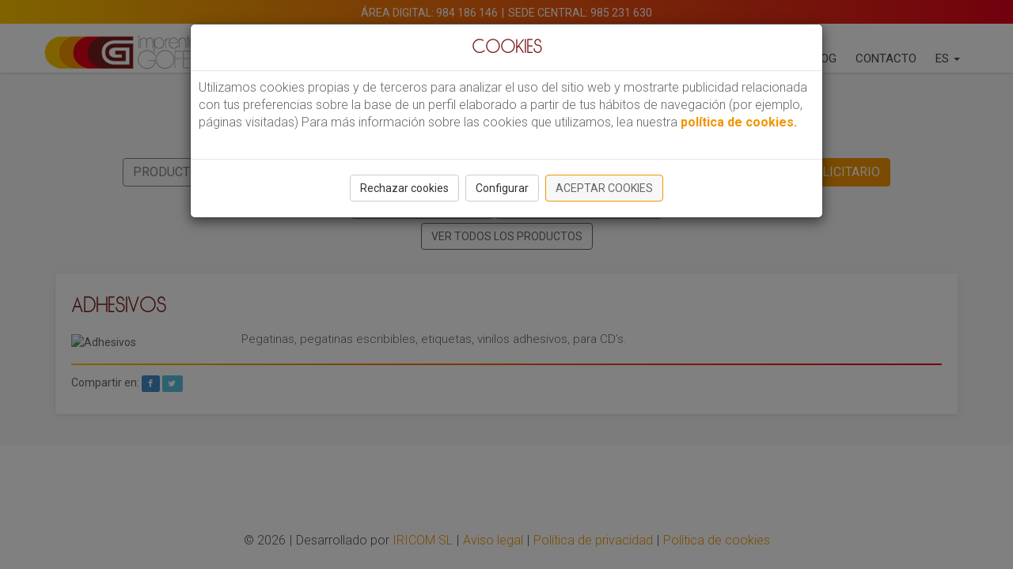

--- FILE ---
content_type: text/html; charset=utf-8
request_url: http://www.imprentagofer.com/contenidos/productos/detalleProducto.aspx?idProducto=YUSrJSVcCuMe7jj61HjGCg%3D%3D
body_size: 7404
content:

<!DOCTYPE html>

<html id="htmlMasterPage" lang="es" class="csstransforms csstransforms3d csstransitions">

<head><meta http-equiv="Content-Type" content="text/html; charset=utf-8" /><meta http-equiv="X-UA-Compatible" content="IE=edge" /><meta name="viewport" content="width=device-width, initial-scale=1" /><meta name="author" content="IRICOM SL" /><meta name="theme-color" content="#F29400" />
	<link rel="shortcut icon" type="image/ico" href="/img/iconos/logo.ico" />
	<meta name="keywords" /><meta name="description" content="ADHESIVOS | PRODUCTOS | IMPRENTA GOFER" />

	<!-- Facebook Meta -->
	<meta id="metaOGUrl" property="og:url" content="http://www.imprentagofer.com/" /><meta property="og:type" content="website" /><meta id="metaOGTitle" property="og:title" content="Imprenta GOFER" /><meta id="metaOGDescription" property="og:description" content="Imprenta GOFER" /><meta property='og:image' content='http://www.imprentagofer.com/img/logos/porDefecto.jpg' />

	<!-- Twitter Meta -->
	<meta name="twitter:card" content="summary_large_image" /><meta id="metaTTitle" name="twitter:title" content="Imprenta GOFER" /><meta id="metaTDescription" name="twitter:description" content="Imprenta GOFER" /><meta property='twitter:image' content='http://www.imprentagofer.com/img/logos/porDefecto.jpg' />

	<!-- Script de Preferencias de Google Consent y Tag manager -->
	<script>window.dataLayer = window.dataLayer || [];function gtag() { dataLayer.push(arguments); }gtag('consent', 'default', {'ad_storage': 'denied','ad_user_data': 'denied','ad_personalization': 'denied','analytics_storage': 'denied'});(function(w,d,s,l,i){w[l]=w[l]||[];w[l].push({'gtm.start':new Date().getTime(),event:'gtm.js'});var f=d.getElementsByTagName(s)[0],j=d.createElement(s),dl=l!='dataLayer'?'&l='+l:'';j.async=true;j.src='https://www.googletagmanager.com/gtm.js?id='+i+dl;f.parentNode.insertBefore(j,f);})(window,document,'script','dataLayer','GTM-PXCKDLW9');</script>

	<script src="https://ajax.googleapis.com/ajax/libs/jquery/1.12.2/jquery.min.js"></script>
	<script>window.jQuery || document.write('<script src="/js/jquery-1.12.2.min.js"><\/script>')</script>

	<link href="https://fonts.googleapis.com/css?family=Roboto+Condensed:300,300i,400,400i,700,700i|Roboto:100,100i,300,300i,400,400i,500,500i,700,700i" rel="stylesheet" />
	<link href="/bundles/masterPageCss?v=201802151651" rel="stylesheet" type="text/css" />
	<link href="/bundles/iricomCss?v=202401231115" rel="stylesheet" type="text/css" />

	

	<script>
		window.traduccionesJS = {"defaultAbrirAvisoOk":"La información se ha actualizado satisfactoriamente","defaultAbrirAvisoKo":"Ha habido uno o más errores. Corrija los campos marcados a continuación"};
		window.cultureInfo = "es";
		window.placeIDGoogle =  "ChIJDcBja1CKNg0Rj46tfMQ34Q0";
	</script>
<title>
	ADHESIVOS | PRODUCTOS | IMPRENTA GOFER
</title></head>

<body style="margin-bottom: 73px;">
	<!-- Google Tag Manager (noscript) -->
	<noscript><iframe src='https://www.googletagmanager.com/ns.html?id=GTM-PXCKDLW9' height='0' width='0' style='display: none; visibility: hidden'></iframe></noscript>
	<!-- End Google Tag Manager (noscript) -->

	<form method="post" action="./detalleProducto.aspx?idProducto=YUSrJSVcCuMe7jj61HjGCg%3d%3d" id="ctl11">
<div class="aspNetHidden">
<input type="hidden" name="__EVENTTARGET" id="__EVENTTARGET" value="" />
<input type="hidden" name="__EVENTARGUMENT" id="__EVENTARGUMENT" value="" />
<input type="hidden" name="__VIEWSTATE" id="__VIEWSTATE" value="AK+oLwoIhF3L8xBG6Xqz3bUJqRGxV3D7wMhNNGrCtFx2lRBaJDlDXKw1DbUxM3uzLx4EFemdDWCeGzk82YIW6jaessjFwi+orRRp6fYZVS8=" />
</div>

<script type="text/javascript">
//<![CDATA[
var theForm = document.forms['ctl11'];
if (!theForm) {
    theForm = document.ctl11;
}
function __doPostBack(eventTarget, eventArgument) {
    if (!theForm.onsubmit || (theForm.onsubmit() != false)) {
        theForm.__EVENTTARGET.value = eventTarget;
        theForm.__EVENTARGUMENT.value = eventArgument;
        theForm.submit();
    }
}
//]]>
</script>


<script src="/WebResource.axd?d=pynGkmcFUV13He1Qd6_TZDq7axd6NM2sDQFBTvM0OuOw-fPNVxJFmr8Y_Rr8F8KrSQHZdMI6bK_2TMrHBkTZlQ2&amp;t=638901608248157332" type="text/javascript"></script>


<script src="/ScriptResource.axd?d=CpSh3R_MzEmlLXGxrD6QSVRgl8pmh2ch6GZJHIogjb7lBWpcqGnpGvtBXcAZ50DfgDr7lJ4LFv76kqGgydTLvY-pcN6_aDOIOzQ1qOdLR6vLT9Q-J2OqCzcnlaYFNu5EMMLogKpsIOr1g6ZYTMsn18izU8WdXjn0Bjx6mmRgCPA1&amp;t=5c0e0825" type="text/javascript"></script>
<script type="text/javascript">
//<![CDATA[
if (typeof(Sys) === 'undefined') throw new Error('Error al cargar el marco de trabajo de cliente ASP.NET Ajax.');
//]]>
</script>

<script src="/ScriptResource.axd?d=g9U0MkQ0DDYU_2tN0zXK8rejW-vaVouX5LV58bGCxrLVYNmgFNAiFxdzYMlp2s3FNm_0vJInR51seSxLrU4N1AB0LZQ7QdrIeha6CwLBRVIZzeOZ04dYn1bgMqLoqI_ZQUCvR7ziWjBy1YxMllsn7bl8vYYV00CLd2egZp7k4p3kNrrKtCrcf4cKnB7F6siC0&amp;t=5c0e0825" type="text/javascript"></script>
<div class="aspNetHidden">

	<input type="hidden" name="__VIEWSTATEGENERATOR" id="__VIEWSTATEGENERATOR" value="A0E2C1D3" />
	<input type="hidden" name="__EVENTVALIDATION" id="__EVENTVALIDATION" value="3m3m5txoy4aCE6qVrGNRTsm/qtI4ccnNdkgxui7ji36v55QT7dRg8F3NoQ3iAPOchgEYSF1RHEY4tV+iMkQpMV6xIUCK9pZZhqZrMuQ3OpfsvxPrhqyc4CtjogDVmFrt6YuwHAZozKBI1nM69tsg+Ww+xlAbf1DzVyx4naGl6Ap+iOHNTOde7Zo9xTmEmeBn5sZyG35SOQRt8QHXh0z5/aFp74MREWth2lHFhk7tX92gHCxUEvC+raWigge2WbnNnxrn9EvdaZcQ3bIj1nCb5g==" />
</div>
		<script type="text/javascript">
//<![CDATA[
Sys.WebForms.PageRequestManager._initialize('ctl00$ScriptManager', 'ctl11', ['tctl00$upContenido','upContenido','tctl00$MainContent$upRedesSociales','MainContent_upRedesSociales','tctl00$ctrlCookies$upModalCookies','ctrlCookies_upModalCookies','tctl00$ctrlCookies$upFooterCookies','ctrlCookies_upFooterCookies'], ['ctl00$ScriptManager','ScriptManager'], [], 90, 'ctl00');
//]]>
</script>
<input type="hidden" name="ctl00$ScriptManager" id="ScriptManager" />
<script type="text/javascript">
//<![CDATA[
Sys.Application.setServerId("ScriptManager", "ctl00$ScriptManager");
Sys.Application._enableHistoryInScriptManager();
//]]>
</script>


		<div id="upContenido">
	
				<input type="hidden" name="ctl00$navegacionAtrasProhibida" id="navegacionAtrasProhibida" value="No" />
				

<!--cabecera-->
<div id="cabecera">
	<header id="navigation">
		<!--/menu-->
		<div class="navbar navbar-inverse navbar-fixed-top" role="banner">
			<div class="telefonos">
				<div class="contenedorTelefonos">Área digital: <a href="tel:+34984186146">984 186 146</a><span class="separador">|</span>Sede central: <a href="tel:+34985231630">985 231 630</a> </div>
			</div>
			<div class="container">
				<div class="navbar-header">
					<button type="button" class="navbar-toggle collapsed" data-toggle="collapse" data-target="#navMenu">
						<span class="sr-only">Toggle navigation</span> <span class="icon-bar"></span><span class="icon-bar"></span><span class="icon-bar"></span>
					</button>
					<a id="cabeceraprinc_hlkinicio" class="navbar-brand" href="../../inicio.aspx">
						<h1>
							<img id="cabeceraprinc_imgImprentaGofer" src="../../img/logos/logo.png" alt="Imprenta Gofer" /><span class="ocultar">Imprenta Gofer</span>
						</h1>
					</a>
				</div>
				<div id="navMenu" class="navbar-collapse collapse">
					<ul class="nav navbar-nav navbar-right">
						<li id="cabeceraprinc_liInicio" class="scroll">
							<a id="cabeceraprinc_hlkMenuInicio" href="../../inicio.aspx">Inicio</a></li>

						<li id="cabeceraprinc_liNosotros" class="dropdown">
							<a id="cabeceraprinc_hlkMenuNosotros" class="dropdown-toggle" href="#" data-toggle="dropdown" data-hover="dropdown">Nosotros<span class="caret"></span></a>
							<div class="dropdown-menu anchoG">
								<ul>
									<li>
										<a href="../nosotros/nosotros.aspx">Así somos</a>
									</li>
									<li>
										<a href="../nosotros/nosotros.aspx#calidad">Así funcionamos</a>
									</li>
									<li>
										<a href="../nosotros/nosotros.aspx#medioambiente">Medio ambiente</a>
									</li>
								</ul>
							</div>
						</li>

						<li class="scroll">
							<a href="../../inicio.aspx#servicios">Servicios</a>
						</li>
						<li class="scroll">
							<a id="cabeceraprinc_hlkMenuProductos" class=" active" href="../../inicio.aspx#productos">Productos</a>
						</li>
						<li class="scroll">
							<a id="cabeceraprinc_hlkMenuBlog" href="../../inicio.aspx#blog">Blog</a>
						</li>
						<li class="scroll">
							<a href="../../inicio.aspx#contacto">Contacto</a>
						</li>
						<li class="dropdown">
							<a href="#" class="dropdown-toggle" data-toggle="dropdown" data-hover="dropdown"><span id="cabeceraprinc_lbIdiomaActual">ES</span> <span class="caret"></span></a>
							<div class="dropdown-menu anchoP">
								<ul>
									
									<li id="cabeceraprinc_liIngles">
										<a id="cabeceraprinc_lnkIngles" href="javascript:__doPostBack(&#39;ctl00$cabeceraprinc$lnkIngles&#39;,&#39;&#39;)">EN</a>
									</li>
									<li id="cabeceraprinc_liAsturiano">
										<a id="cabeceraprinc_lnkAsturiano" href="javascript:__doPostBack(&#39;ctl00$cabeceraprinc$lnkAsturiano&#39;,&#39;&#39;)">AST</a>
									</li>
								</ul>
							</div>
						</li>
					</ul>
				</div>
			</div>
		</div>
		<!--/menu-->
	</header>
</div>
<!--/cabecera-->





				
	<section id="about-us">
		<div class="container paddTop120">

			<div class="text-center">
				<h2 class="title-one">Productos</h2>
			</div>
			<!--Categeorías productos-->
			<section id="portfolio">
				<ul class="portfolio-filter text-center">
					<li>
						<a id="MainContent_hlkVerDestacados" class="btn btn-default">PRODUCTOS DESTACADOS</a></li>
					
							<li>
								<a id="MainContent_rpCategoriasProductos_hlkCategoriaProducto_0" class="btn btn-default" href="listadoProductos.aspx?idCategoria=qq96I%2bCWwZv4cS6Cm9IErQ%3d%3d">LIBROS Y REVISTAS</a></li>
						
							<li>
								<a id="MainContent_rpCategoriasProductos_hlkCategoriaProducto_1" class="btn btn-default" href="listadoProductos.aspx?idCategoria=QR5waffu%2bAbpid9UYucvQQ%3d%3d">ENCUADERNADOS</a></li>
						
							<li>
								<a id="MainContent_rpCategoriasProductos_hlkCategoriaProducto_2" class="btn btn-default" href="listadoProductos.aspx?idCategoria=xx0FI7%2fcbVfwa0MvdU%2fWSA%3d%3d">ARTÍCULOS DE OFICINA</a></li>
						
							<li>
								<a id="MainContent_rpCategoriasProductos_hlkCategoriaProducto_3" class="btn btn-default active" href="listadoProductos.aspx?idCategoria=i2%2f7o8SaukHJdF9r3vmW1Q%3d%3d">MATERIAL PUBLICITARIO</a></li>
						
							<li>
								<a id="MainContent_rpCategoriasProductos_hlkCategoriaProducto_4" class="btn btn-default" href="listadoProductos.aspx?idCategoria=Z%2bVQ8ESHtTwt0VrrgTn1eQ%3d%3d">ÁMBITO ACADÉMICO</a></li>
						
							<li>
								<a id="MainContent_rpCategoriasProductos_hlkCategoriaProducto_5" class="btn btn-default" href="listadoProductos.aspx?idCategoria=9sSv1wXf674ucCfIwAtlxw%3d%3d">EVENTOS Y DECORACIÓN</a></li>
						
				</ul>
				<!--/Categeorías productos-->
				<div class="centrarBtn">
					<a id="MainContent_hlkVerTodosProductos" class="btn btn-primary btnGris mBt20" href="listadoProductos.aspx">Ver todos los productos</a>
				</div>
			</section>
			<!-- CajaElementos -->
			<div class="cajaElementos">
				<h3>Adhesivos</h3>
				<img id="MainContent_imgProductos" class="portadaDetalle" src="http://www.imprentagofer.com/modulgex/workspace/publico/modulos/catalogo/img/productos/28/Thumb_150218_054728_9719702886.jpg" alt="Adhesivos" />
				<div class="text-justify">
					<p class="mTop10">
						Pegatinas, pegatinas escribibles, etiquetas, vinilos adhesivos, para CD’s.
					</p>
				</div>
				<div class="clearfix"></div>
				<div class="separadorApartado"></div>
				<div class="redesSociales">

					<div id="MainContent_upRedesSociales">
		
							Compartir en:
					<a id="MainContent_lnkItemFacebook" data-toggle="tooltip" href="javascript:__doPostBack(&#39;ctl00$MainContent$lnkItemFacebook&#39;,&#39;&#39;)"><span class="label label-primary"><em rel="tooltip" title="Facebook" class="fa fa-facebook" aria-hidden="true"></em></span></a>&nbsp;<a id="MainContent_lnkItemTwitter" data-toggle="tooltip" href="javascript:__doPostBack(&#39;ctl00$MainContent$lnkItemTwitter&#39;,&#39;&#39;)"><span class="label  label-info"><em rel="tooltip" title="Twitter" class="fa fa-twitter" aria-hidden="true"></em></span></a>
						
	</div>

				</div>
			<div class="clearfix"></div>
			<!-- Galería -->
			
		</div>
		<!-- /cajaElementos -->
		</div>
	</section>


	<!-- Controles para el lightbox de la galería de fotos -->
	<div id="gallery" class="pswp" tabindex="-1" role="dialog" aria-hidden="true">
		<div class="pswp__bg"></div>
		<div class="pswp__scroll-wrap">
			<div class="pswp__container">
				<div class="pswp__item"></div>
				<div class="pswp__item"></div>
				<div class="pswp__item"></div>
			</div>
			<div class="pswp__ui pswp__ui--hidden">
				<div class="pswp__top-bar">
					<div class="pswp__counter"></div>
					<a class="pswp__button pswp__button--close" title="Cerrar (Esc)"></a>
					<a class="pswp__button pswp__button--share" title="Compartir"></a>
					<a class="pswp__button pswp__button--fs" title="Pantalla completa"></a>
					<a class="pswp__button pswp__button--zoom" title="Zoom"></a>
					<div class="pswp__preloader">
						<div class="pswp__preloader__icn">
							<div class="pswp__preloader__cut">
								<div class="pswp__preloader__donut"></div>
							</div>
						</div>
					</div>
				</div>
				<div class="pswp__share-modal pswp__share-modal--hidden pswp__single-tap">
					<div class="pswp__share-tooltip"></div>
				</div>
				<a class="pswp__button pswp__button--arrow--left" title="Anterior"></a>
				<a class="pswp__button pswp__button--arrow--right" title="Siguiente"></a>
				<div class="pswp__caption">
					<div class="pswp__caption__center">
					</div>
				</div>
			</div>
		</div>
	</div>
	<!--/ Controles para el lightbox de la galería de fotos -->


				<div id="ctrlCookies_placeHolderCookiesJS">
		
	<script>
		// Guardamos en un objeto las propiedades que necesitaremos en js para mostrar el modal de las cookies
		var webCookies = {
			'mostrarModalCookies': 'True',
			'idModalCookies': 'ctrlCookies_modalCookies'
		}
	</script>

	</div>

<!-- Modal aceptar cookies -->
<div id="ctrlCookies_modalCookies" class="modal fade cookies" role="dialog" aria-hidden="true" data-backdrop="static">
	<div class="modal-dialog modal-lg">
		<div class="modal-content">
			<div class="modal-header">
				<h3 class="modal-title">Cookies</h3>
			</div>

			<div id="ctrlCookies_upModalCookies" class="modal-body">
		
					<!-- Mensaje de aviso -->
					<div id="ctrlCookies_panelAvisoCookies" class="text-left">
			
						<p class="mostrar">
							Utilizamos cookies propias y de terceros para analizar el uso del sitio web y mostrarte publicidad relacionada con tus preferencias sobre la base de un perfil elaborado a partir de tus hábitos de navegación (por ejemplo, páginas visitadas) Para más información sobre las cookies que utilizamos, lea nuestra 
							<a id="ctrlCookies_hlPoliticaCookiesAviso" href="../pie/politicaCookies.aspx" target="_blank">
								<strong>política de cookies.</strong>
							</a>
						</p>
					
		</div>
					<!-- Panel con las opciones de las diferentes cookies -->
					
				
	</div>

			<div id="ctrlCookies_upFooterCookies" class="modal-footer justify-content-end">
		
					
					<a id="ctrlCookies_lnkRechazarCookies" class="btn btn-default" href="javascript:__doPostBack(&#39;ctl00$ctrlCookies$lnkRechazarCookies&#39;,&#39;&#39;)"> Rechazar cookies </a>
					<a id="ctrlCookies_lnkConfigurar" class="btn btn-default mostrar" href="javascript:__doPostBack(&#39;ctl00$ctrlCookies$lnkConfigurar&#39;,&#39;&#39;)"> Configurar </a>
					<a id="ctrlCookies_lnkAceptarTodo" class="btn btn-primary" href="javascript:__doPostBack(&#39;ctl00$ctrlCookies$lnkAceptarTodo&#39;,&#39;&#39;)"> Aceptar cookies </a>
				
	</div>

		</div>
	</div>
</div>
<!--/ Modal aceptar cookies -->

				
<!-- INICIO Loader -->
       <div class="preloader">
		<div class="preloder-wrap">
			<div class="preloder-inner"> 
				<div class="ball"></div> 
				<div class="ball"></div> 
				<div class="ball"></div> 
				<div class="ball"></div> 
				<div class="ball"></div> 
				<div class="ball"></div> 
				<div class="ball"></div>
			</div>
		</div>
	</div><!--/.preloader-->
<!-- FIN Loader -->

				<div class="backgroundPopup">
				</div>
			
</div>

	</form>

	

<div id="pie">
	<footer id="footer">
		<div class="container">
			<div class="text-center">
				<p>
					&copy; 2026<span class="separador">|</span>Desarrollado por <a href="http://www.iricom.es/" target="_blank">IRICOM SL</a><span class="separador">|</span><a id="piepagina_hlAvisoLegal" href="../pie/avisoLegal.aspx" target="_blank">Aviso legal</a><span class="separador">|</span><a id="piepagina_hlkPoliticaPrivacidad" href="../pie/politicaPrivacidad.aspx" target="_blank">Política de privacidad</a><span class="separador">|</span><a id="piepagina_hlkPoliticaCookies" href="../pie/politicaCookies.aspx" target="_blank">Política de cookies</a>
				</p>
			</div>
		</div>
	</footer>
</div>
<!--/pie-->


	<div id="BodyJSContent">
	
		<script src="/bundles/masterPageJs?v=202305011115"></script>
	
</div>

	

	<script type="text/javascript">
		$(document).ready(function () {
			// Muestra el modal para configurar las cookies
			if (typeof (webCookies) != 'undefined' && webCookies.mostrarModalCookies == 'True' && window.location.href.includes('politicaCookies.aspx') == false) {
				$('#' + webCookies.idModalCookies).modal('show');
			}
		});
		// <![CDATA[
		function pageLoad() {
			IRICOM_DIS.init();
			IRICOM_DES.init();
			aviso.init();
		}
		//]]>
	</script>
</body>
</html>


--- FILE ---
content_type: text/css; charset=utf-8
request_url: http://www.imprentagofer.com/bundles/iricomCss?v=202401231115
body_size: 13769
content:
/*******************************************************************************/
/***Fuentes***/
/*******************************************************************************/
@font-face {
    font-family: "Roboto-Bold";
    src: url("../fonts/Roboto-Bold.eot");
    src: url("../fonts/Roboto-Bold.eot?#iefix") format("embedded-opentype"),
        url("../fonts/Roboto-Bold.woff2") format("woff2"), url("../fonts/Roboto-Bold.woff") format("woff"),
        url("../fonts/Roboto-Bold.ttf") format("truetype"), url("../fonts/Roboto-Bold.svg#Roboto-Bold") format("svg");
    font-weight: normal;
    font-style: normal;
}

@font-face {
    font-family: "Roboto-Regular";
    src: url("../fonts/Roboto-Regular.eot");
    src: url("../fonts/Roboto-Regular.eot?#iefix") format("embedded-opentype"),
        url("../fonts/Roboto-Regular.woff2") format("woff2"), url("../fonts/Roboto-Regular.woff") format("woff"),
        url("../fonts/Roboto-Regular.ttf") format("truetype"),
        url("../fonts/Roboto-Regular.svg#Roboto-Regular") format("svg");
    font-weight: normal;
    font-style: normal;
}

@font-face {
    font-family: "Roboto-Thin";
    src: url("../fonts/Roboto-Thin.eot");
    src: url("../fonts/Roboto-Thin.eot?#iefix") format("embedded-opentype"),
        url("../fonts/Roboto-Thin.woff2") format("woff2"), url("../fonts/Roboto-Thin.woff") format("woff"),
        url("../fonts/Roboto-Thin.ttf") format("truetype"), url("../fonts/Roboto-Thin.svg#Roboto-Thin") format("svg");
    font-weight: normal;
    font-style: normal;
}

@font-face {
    font-family: "SkarpaLt";
    src: url("../fonts/SkarpaLt.eot");
    src: url("../fonts/SkarpaLt.eot?#iefix") format("embedded-opentype"), url("../fonts/SkarpaLt.woff2") format("woff2"),
        url("../fonts/SkarpaLt.woff") format("woff"), url("../fonts/SkarpaLt.ttf") format("truetype"),
        url("../fonts/SkarpaLt.svg#SkarpaLt") format("svg");
    font-weight: normal;
    font-style: normal;
}

/*******************************************************************************/
/*** Márgenes Alineaciones ***/
/*******************************************************************************/
.paddBtnNosotros {
    margin-top: 20px;
}

@media (min-width: 1200px) {
    .paddBtnNosotros {
        margin-top: 0;
    }
}
/*******************************************************************************/
/*** Inicio ***/
/*******************************************************************************/
html {
    scroll-behavior: smooth;
    min-height: 100%;
    position: relative;
}

body {
    box-sizing: border-box;
    color: #666;
}

#pie {
    position: absolute;
    left: 0;
    bottom: 0;
    width: 100%;
}

h5 {
    color: #791b1c;
}

.ocultar {
    display: none;
}

.bgGris {
    background-color: #fcfcfc;
}

.bgBlanco {
    background-color: #fff;
}

#about-us p {
    text-align: justify;
}

#about-us .nosotros p {
    text-align: center;
}

#about-us a {
    color: #f29400;
}

#about-us a:hover,
#about-us a:active {
    color: #791b1c;
    text-decoration: none;
}

#about-us .overlay .buttons a {
    color: #fff;
}

.d-flex {
    display: flex;
    flex-wrap: wrap;
}

.d-flex [class*='col'] {
    margin-bottom: 40px;
}

.d-block {
    display: block;
}

.d-none {
    display: none;
}

.ancla {
    scroll-margin-top: 160px;
}

.cookies .modal-body {
    text-align: left;
}

.modal a:hover {
    color: #333;
}

.align-items-center {
    display: flex;
    align-items: center;
}

.text-right {
    text-align: right;
}

.overflow-scroll {
    overflow: auto;
}

.bgBanner1 {
    background-image: url(../temp/baner/slide1.jpg);
}

.bgBanner2 {
    background-image: url(../temp/baner/slide2.jpg);
}

.bgBanner3 {
    background-image: url(../temp/baner/slide3.jpg);
}

.bgBanner4 {
    background-image: url(../temp/baner/slide4.jpg);
}

@media (min-width: 480px) {
    #clients {
        padding: 10px 0 50px 0;
    }

    #clients-carousel .carousel-indicators {
        top: 97%;
    }
}

@media (min-width: 768px) {
    #clients {
        padding: 10px 0 60px 0;
    }
}

#about-us h2,
#services h2,
#works h2,
#clients h2,
#contact h2,
#resenia h2 {
    margin-bottom: 0;
}

#contact {
    padding-bottom: 30px;
}

#contact .dropdown-menu > ul > li {
    background-color: #fff;
    border: none;
}

#about-us .textoIntroduccionApartado,
#services .textoIntroduccionApartado,
.works .textoIntroduccionApartado,
#clients .textoIntroduccionApartado,
#contact .textoIntroduccionApartado,
#resenia .textoIntroduccionApartado {
    font-size: 18px;
    font-style: oblique;
    text-align: center;
}

#about-us .nosotros {
    margin-bottom: 30px;
    text-align: justify;
}

@media (min-width: 480px) {
    #about-us .nosotros {
        margin-bottom: 30px;
    }
}

@media (min-width: 992px) {
    #about-us .nosotros {
        margin-bottom: 0;
        min-height: 350px;
    }

    .btnPosicionFinal {
        position: absolute;
        bottom: 0;
    }

    #about-us .nosotros {
        margin-bottom: 0;
    }
}

@media (min-width: 1200px) {
    #about-us .nosotros {
        min-height: 350px;
    }
}

.centrarBtn2 {
    margin-left: auto;
    margin-right: auto;
    left: 0;
    right: 0;
    width: 100px;
}

#about-us .fa {
    margin-right: 5px;
}

#navigation .navbar-nav.navbar-right li {
    padding: 0;
}

#main-carousel .carousel-inner h2,
.title-one,
#navigation .navbar-nav.navbar-right li a {
    font-family: "Roboto";
}

#main-carousel .carousel-inner h2 {
    color: #fff;
    font-family: "SkarpaLt";
    text-shadow: 5px 5px 5px #333;
}

#main-carousel .carousel-inner p {
    color: #fff;
    font-size: 25px;
    font-family: "Roboto-Regular";
    font-weight: bold;
    line-height: 25px;
    font-style: oblique;
    text-shadow: 5px 5px 5px #333;
}

#navigation .navbar {
    padding-bottom: 0;
}

@media (min-width: 768px) {
    #main-carousel .carousel-inner p {
        font-size: 32px;
        line-height: 35px;
    }
}

.title-one {
    font-family: "SkarpaLt";
}

#buscador {
    background-color: #791b1c;
}

#buscador .title-one {
    color: #fff;
}

.paddTop20 {
    padding-top: 20px;
}

.paddTop120 {
    padding-top: 120px;
}

.mTop-50 {
    margin-top: -50px;
}

.mTop10 {
    margin-top: 10px;
}

.mTop20 {
    margin-top: 20px;
}

.mTop30 {
    margin-top: 30px;
}

.mTop40 {
    margin-top: 40px;
}

.mTop50 {
    margin-top: 50px;
}

.mBt20 {
    margin-bottom: 20px;
}

.mBt40 {
    margin-bottom: 40px;
}

h2 {
    font-size: 24px;
}

.telefonos {
    width: 100%;
    height: 30px;
    color: #fff;
    background: red; /* For browsers that do not support gradients */
    background: -webkit-linear-gradient(-90deg, #e2001a, #fdc400); /* For Safari 5.1 to 6.0 */
    background: -o-linear-gradient(-90deg, #e2001a, #fdc400); /* For Opera 11.1 to 12.0 */
    background: -moz-linear-gradient(-90deg, #e2001a, #fdc400); /* For Firefox 3.6 to 15 */
    background: linear-gradient(-90deg, #e2001a, #fdc400); /* Standard syntax */
}

.contenedorTelefonos {
    width: 100%;
    margin-left: auto;
    margin-right: auto;
    text-align: center;
    padding-top: 8px;
    font-size: 10px;
    font-family: "Roboto";
    text-transform: uppercase;
    color: #fff;
}

.contenedorTelefonos a,
.contenedorTelefonos a:hover,
.contenedorTelefonos a:active,
.contenedorTelefonos a:focus {
    color: #fff;
    text-decoration: none;
}

@media (min-width: 350px) {
    .contenedorTelefonos {
        font-size: 12px;
        padding-top: 6px;
    }
}

@media (min-width: 450px) {
    .contenedorTelefonos {
        font-size: 14px;
    }
}

@media (min-width: 780px) {
    .contenedorTelefonos {
        width: 720px;
    }
}

@media (min-width: 992px) {
    .contenedorTelefonos {
        width: 920px;
    }
}

@media (min-width: 1200px) {
    .contenedorTelefonos {
        width: 1140px;
    }
}

.noMarginPadding {
    margin: 0;
    padding: 0;
}

.mLeft5 {
    margin-left: 5px;
}

.navbar-nav {
    margin: 0 -15px;
}

@media (min-width: 768px) {
    .navbar-nav > li > a {
        font-size: 10px !important;
    }

    .about-us .tab-content .pull-left.media-object {
        width: auto;
    }
}

#navigation h1 img {
    width: 200px;
    height: auto;
    padding-top: 10px;
}

#navigation .navbar-nav.navbar-right li a:focus,
#navigation .navbar-nav.navbar-right li a:active,
#navigation .navbar-nav.navbar-right li a:hover {
    color: #fff;
}

@media (min-width: 768px) {
    #navigation .navbar-nav.navbar-right li a {
        font-size: 12px !important;
        padding: 6px 6px;
    }
}

@media (min-width: 992px) {
    #navigation .navbar-nav.navbar-right li a {
        font-size: 12px !important;
        padding: 6px 10px;
    }
}

#contact a:hover,
#contact a:active,
#contact a:focus {
    color: #791b1c;
    text-decoration: none;
}

.gris {
    color: #666666 !important;
}

.grisClaro {
    color: #cacad9 !important;
}

.naranja {
    color: #f29400;
}

#our-team {
    background-color: #fff;
}

@media (min-width: 1200px) {
    #navigation .navbar-nav.navbar-right li a {
        font-size: 15px !important;
        padding: 6px 12px;
    }
}

#navigation .navbar-nav.navbar-right li a:active {
    color: #fff;
}

.navbar-inverse .navbar-nav > .open > a,
.navbar-inverse .navbar-nav > .open > a:hover,
.navbar-inverse .navbar-nav > .open > a:focus {
    background-color: #f29400;
}

.navbar-right .dropdown-menu {
    left: 0;
}

ul ul,
ol ul,
ul ol,
ol ol {
    list-style: outside none none;
}

.dropdown-menu ul {
    padding: 5px 0 0 0;
}

@media (min-width: 768px) {
    .dropdown-menu ul {
        padding: 0;
    }
}

/*Menú despliega al pasar el ratón por encima*/
@media (min-width: 768px) {
    #navigation li.dropdown:hover .dropdown-menu {
        display: block;
    }
}

.navbar-collapse {
    border-top: none;
}

.navbar-inverse .navbar-collapse,
.navbar-inverse .navbar-form {
    text-align: center;
}

@media (min-width: 768px) {
    .navbar-inverse .navbar-collapse,
    .navbar-inverse .navbar-form {
        text-align: left;
    }
}

.dropdown-menu {
    border: 0;
    padding: 0;
}

.dropdown .anchoG {
    width: 210px;
}

.dropdown .anchoP {
    min-width: 60px;
}

.dropdown-menu > ul {
    box-shadow: none;
}

.dropdown-menu > ul > li {
    border-bottom: 1px solid #666;
    background-color: #e6e4e3;
}

@media (min-width: 768px) {
    .dropdown-menu > ul > li {
        border-bottom: none;
        background-color: #fff;
    }
}

.dropdown-menu a {
    display: block;
}

.dropdown .active,
#navigation .navbar-inverse .navbar-nav .active a,
#navigation .navbar-inverse .navbar-nav .active a:focus,
#navigation .navbar-nav.navbar-right li a:hover,
#navigation .navbar-nav.navbar-right li a:focus,
#navigation .navbar-nav.navbar-right li a:active,
.skillbar-bar,
#navigation .navbar .navbar-nav > li .active {
    background-color: #f29400;
    color: #fff;
}

.slider-btn {
    background-color: transparent;
    box-shadow: none;
    border: 1px solid #fff;
    color: #fff;
}

.slider-btn:hover,
.slider-btn:active,
.slider-btn:focus {
    background-color: #f29400;
    border: 1px solid #f29400;
    -webkit-box-shadow: none;
    box-shadow: none;
    color: #fff;
}

.title-one {
    display: block;
}

.title-one::after,
.title-one::before,
.about-us .nav-tabs li a,
a,
#footer a {
    color: #f29400;
}

.title-one:after,
.title-one:before {
    content: "";
}

.paddImagenes {
    padding: 0 20px 5px 0;
}

#services p,
#clients p {
    color: #43484e;
    font-size: 15px;
}

#clients .media p {
    color: #791b1c;
    font-size: 15px;
}

#clients .item a {
    color: #791b1c;
}

#clients .item a:hover,
#clients .item a:active,
#clients .item a:focus {
    color: #f29400;
}

#clients-carousel .carousel-inner img {
    border-right: none;
    padding-right: 0;
}

#clients-carousel .item {
    background-color: #f6f6f6;
    border: 1px solid #791b1c;
}

#footer a:hover {
    color: #43484e;
}

a:hover {
    color: #fff;
}

.about-us .nav-tabs li.active a,
.about-us .nav-tabs li.active a:hover,
.about-us .nav-tabs li.active a:focus {
    border-top: 2px solid #f29400;
}

.single-blog .btn-primary {
    border: 1px solid #f29400;
}

.single-blog.single-blog:hover .btn-primary:hover {
    background-color: #f29400;
}

.single-service:hover {
    background-color: #fff;
}

.skillbar-title span {
    background-color: #791b1c;
}

#portfolio .portfolio-filter li a:hover,
#portfolio .portfolio-filter li a:focus,
#portfolio .portfolio-filter li a:active,
#portfolio .portfolio-filter li .active {
    border: 1px solid #f29400;
}

.d-flex figure {
    height: 100%;
    margin-bottom: 0;
}

figure .img-wrapper {
    height: 240px;
}

figure .img-wrapper .img-responsive {
    height: 100%;
    width: 100%;
}

@media (min-width: 480px) {
    figure .img-wrapper {
        height: 170px;
    }
}

@media (min-width: 520px) {
    figure .img-wrapper {
        height: 200px;
    }
}

@media (min-width: 610px) {
    figure .img-wrapper {
        height: 240px;
    }
}

@media (min-width: 658px) {
    figure .img-wrapper {
        height: 260px;
    }
}

@media (min-width: 706px) {
    figure .img-wrapper {
        height: 280px;
    }
}

@media (min-width: 754px) {
    figure .img-wrapper {
        height: 300px;
    }
}

@media (min-width: 992px) {
    figure .img-wrapper {
        height: 200px;
    }
}

@media (min-width: 1200px) {
    figure .img-wrapper {
        height: 300px;
    }
}

.btnPosicionFinalServicios {
    position: absolute;
    bottom: 0;
}

.view {
    width: 96%;
}

@media (min-width: 480px) {
    .portfolio-item {
        width: 45%;
    }

    .efffect h3 {
        margin-top: 0;
        font-size: 18px;
    }

    .efffect h4 {
        font-size: 12px;
    }
}

@media (min-width: 500px) {
    .efffect h3 {
        margin-top: 5px;
    }
}

@media (min-width: 550px) {
    .efffect h3 {
        margin-top: 10px;
    }
}

@media (min-width: 600px) {
    .efffect h3 {
        font-size: 20px;
    }

    .efffect h4 {
        font-size: 14px;
    }
}

@media (min-width: 700px) {
    .efffect h3 {
        margin-top: 20px;
        font-size: 22px;
    }

    .efffect h4 {
        font-size: 16px;
    }
}

.single-member {
    border: none;
}

@media (min-width: 768px) {
    .portfolio-item {
        width: 220px;
    }
}

@media (min-width: 992px) {
    .portfolio-item {
        width: 293px;
    }
}

@media (min-width: 1200px) {
    .portfolio-item {
        width: 360px;
    }
}

.single-member {
    height: auto;
    background-color: #f29400;
}

@media (min-width: 320px) {
    .single-member img {
        width: auto;
    }

    .single-service {
        height: 340px;
    }
}

@media (min-width: 356px) {
    .single-service {
        height: 330px;
    }
}

@media (min-width: 435px) {
    .single-service {
        height: 300px;
    }
}

@media (min-width: 480px) {
    .single-service {
        height: 410px;
    }
}

@media (min-width: 523px) {
    .single-service {
        height: 390px;
    }
}

@media (min-width: 545px) {
    .single-service {
        height: 370px;
    }
}

@media (min-width: 598px) {
    .single-service {
        height: 350px;
    }
}

@media (min-width: 711px) {
    .single-service {
        height: 330px;
    }
}

@media (min-width: 992px) {
    .single-service {
        height: 350px;
    }
}

@media (min-width: 1200px) {
    .single-service {
        height: 320px;
    }
}

.single-service {
    background-color: #fff;
    color: #791b1c;
}

#services .single-service h2 {
    font-size: 17px;
    font-family: "Roboto-Bold";
}

#services h3 {
    margin-bottom: 0;
    color: #791b1c;
    font-size: 17px;
    font-family: "SkarpaLt";
    font-weight: bold;
    text-transform: uppercase;
}

.single-service i {
    color: #791b1c;
    background-color: #f6f6f6;
}

h3 {
    font-size: 20px;
    margin-bottom: 18px;
    text-transform: uppercase;
    color: #791b1c;
    font-family: "SkarpaLt";
    font-weight: bold;
    letter-spacing: 1px;
    text-align: center;
}

.infoContacto a {
    color: #333;
}

.infoContacto a:hover,
.infoContacto a:active,
.infoContacto a:focus {
    color: #f29400;
    text-decoration: none;
}

.infoContacto {
    background: #fff none repeat scroll 0 0;
    margin-bottom: 20px;
    padding: 10px 10px 0 10px;
    text-align: center;
    min-height: 120px;
    display: block;
}

.infoContacto i {
    font-size: 45px;
    color: #f29400;
}

.infoContacto h5 {
    font-size: 18px;
}

@media (min-width: 992px) {
    .infoContacto {
        min-height: 110px;
        padding: 10px 0;
    }

    .infoContacto h5 {
        font-size: 11px;
    }
}

@media (min-width: 1200px) {
    .infoContacto {
        padding: 10px 10px 0 10px;
    }

    .infoContacto h5 {
        font-size: 13px;
    }
}

.centrarBtn {
    display: block;
    text-align: center;
}

.separador {
    margin: 0 5px;
}

textarea {
    resize: none;
}

.btn-primary {
    background-color: #f7f7f7;
    border: 1px solid #f29400;
    color: #686868;
    text-transform: uppercase;
}

.btn-primary:hover,
.btn-primary:focus,
.btn-primary:active {
    background-color: #f29400;
    border: 1px solid #f7f7f7;
    color: #fff;
    text-transform: uppercase;
}

.portfolio-item {
    margin: 10px;
}

.post-meta {
    color: #666666;
    font-size: 12px;
}

.post-meta .fa {
    margin-right: 5px;
}

.totalResenias {
    color: #f29400;
    text-align: center;
    font-size: 80px;
}

.estrellas {
    color: #f29400;
    text-align: center;
}

.numeroResenia {
    color: #666;
    text-align: center;
}

.numeroResenia a {
    color: #666;
    text-decoration: underline;
}

.numeroResenia a:hover,
.numeroResenia a:active {
    color: #f29400;
}

.foroResenia {
    -webkit-border-radius: 4px;
    -moz-border-radius: 4px;
    border-radius: 4px;
    margin: 20px auto;
    text-align: justify;
}

.foroResenia .subtitulo {
    color: #f29400;
    padding: 0;
    margin: 0;
}

.miniaturaResenia {
    float: left;
    height: auto;
    margin: 5px 10px 10px 0;
    width: 40px;
    border-radius: 100px;
}

.requerido {
    color: #b20000;
    margin: 0 5px 0 5px;
}

.botonera {
    display: block;
    text-align: center;
}

.modal-body img {
    width: 100% !important;
}

#clients {
    background-color: #fff;
}

#services {
    background-image: none;
    color: #fff;
    text-align: center;
    background-color: #fff;
    border: none;
}

#clients-carousel .carousel-indicators li {
    background-color: #f29400;
}

#clients-carousel .carousel-indicators .active {
    background-color: #999986 !important;
}
/*---------patchBootstrap xxs-----*/
/* [+] col-xxs- */

.col-xxs-1,
.col-xxs-2,
.col-xxs-3,
.col-xxs-4,
.col-xxs-5,
.col-xxs-6,
.col-xxs-7,
.col-xxs-8,
.col-xxs-9,
.col-xxs-10,
.col-xxs-11,
.col-xxs-12 {
    min-height: 1px;
    padding-left: 15px;
    padding-right: 15px;
    position: relative;
}

@media (max-width: 479px) {
    .col-xxs-1,
    .col-xxs-2,
    .col-xxs-3,
    .col-xxs-4,
    .col-xxs-5,
    .col-xxs-6,
    .col-xxs-7,
    .col-xxs-8,
    .col-xxs-9,
    .col-xxs-10,
    .col-xxs-11,
    .col-xxs-12 {
        float: left;
    }

    .col-xxs-12 {
        width: 100%;
    }

    .col-xxs-11 {
        width: 91.66666667%;
    }

    .col-xxs-10 {
        width: 83.33333333%;
    }

    .col-xxs-9 {
        width: 75%;
    }

    .col-xxs-8 {
        width: 66.66666667%;
    }

    .col-xxs-7 {
        width: 58.33333333%;
    }

    .col-xxs-6 {
        width: 50%;
    }

    .col-xxs-5 {
        width: 41.66666667%;
    }

    .col-xxs-4 {
        width: 33.33333333%;
    }

    .col-xxs-3 {
        width: 25%;
    }

    .col-xxs-2 {
        width: 16.66666667%;
    }

    .col-xxs-1 {
        width: 8.33333333%;
    }

    .col-xxs-pull-12 {
        right: 100%;
    }

    .col-xxs-pull-11 {
        right: 91.66666667%;
    }

    .col-xxs-pull-10 {
        right: 83.33333333%;
    }

    .col-xxs-pull-9 {
        right: 75%;
    }

    .col-xxs-pull-8 {
        right: 66.66666667%;
    }

    .col-xxs-pull-7 {
        right: 58.33333333%;
    }

    .col-xxs-pull-6 {
        right: 50%;
    }

    .col-xxs-pull-5 {
        right: 41.66666667%;
    }

    .col-xxs-pull-4 {
        right: 33.33333333%;
    }

    .col-xxs-pull-3 {
        right: 25%;
    }

    .col-xxs-pull-2 {
        right: 16.66666667%;
    }

    .col-xxs-pull-1 {
        right: 8.33333333%;
    }

    .col-xxs-pull-0 {
        right: auto;
    }

    .col-xxs-push-12 {
        left: 100%;
    }

    .col-xxs-push-11 {
        left: 91.66666667%;
    }

    .col-xxs-push-10 {
        left: 83.33333333%;
    }

    .col-xxs-push-9 {
        left: 75%;
    }

    .col-xxs-push-8 {
        left: 66.66666667%;
    }

    .col-xxs-push-7 {
        left: 58.33333333%;
    }

    .col-xxs-push-6 {
        left: 50%;
    }

    .col-xxs-push-5 {
        left: 41.66666667%;
    }

    .col-xxs-push-4 {
        left: 33.33333333%;
    }

    .col-xxs-push-3 {
        left: 25%;
    }

    .col-xxs-push-2 {
        left: 16.66666667%;
    }

    .col-xxs-push-1 {
        left: 8.33333333%;
    }

    .col-xxs-push-0 {
        left: auto;
    }

    .col-xxs-offset-12 {
        margin-left: 100%;
    }

    .col-xxs-offset-11 {
        margin-left: 91.66666667%;
    }

    .col-xxs-offset-10 {
        margin-left: 83.33333333%;
    }

    .col-xxs-offset-9 {
        margin-left: 75%;
    }

    .col-xxs-offset-8 {
        margin-left: 66.66666667%;
    }

    .col-xxs-offset-7 {
        margin-left: 58.33333333%;
    }

    .col-xxs-offset-6 {
        margin-left: 50%;
    }

    .col-xxs-offset-5 {
        margin-left: 41.66666667%;
    }

    .col-xxs-offset-4 {
        margin-left: 33.33333333%;
    }

    .col-xxs-offset-3 {
        margin-left: 25%;
    }

    .col-xxs-offset-2 {
        margin-left: 16.66666667%;
    }

    .col-xxs-offset-1 {
        margin-left: 8.33333333%;
    }

    .col-xxs-offset-0 {
        margin-left: 0;
    }
}
/* [+] hidden-xxs */

@media (max-width: 479px) {
    .hidden-xxs {
        display: none !important;
    }
}
/* [+] visible-xxs and visible-xxs- */

.visible-xxs {
    display: none !important;
}

.visible-xxs-block,
.visible-xxs-inline,
.visible-xxs-inline-block {
    display: none !important;
}

@media (max-width: 479px) {
    .visible-xxs {
        display: block !important;
    }

    table.visible-xxs {
        display: table;
    }

    tr.visible-xxs {
        display: table-row !important;
    }

    th.visible-xxs,
    td.visible-xxs {
        display: table-cell !important;
    }

    .visible-xxs-block {
        display: block !important;
    }

    .visible-xxs-inline {
        display: inline !important;
    }

    .visible-xxs-inline-block {
        display: inline-block !important;
    }
}

@media (min-width: 992px) {
    .ancho750 {
        width: 750px;
        margin-right: auto;
        margin-left: auto;
    }
}

.single-blog {
    padding: 0;
    box-shadow: 0 2px 5px 0 rgba(0, 0, 0, 0.04), 0 2px 10px 0 rgba(0, 0, 0, 0.06);
}

.single-blog h2 {
    color: #791b1c;
}

.descripcion {
    padding: 20px;
}

#our-team .socials i {
    border-style: none !important;
}

.member-left:hover,
.member-right:hover,
.member-left:active,
.member-right:active {
    color: #f29400;
}

.btnNaranja {
    border-color: #fff;
    background-color: #f29400;
    margin-top: 20px;
    color: #fff;
}

.btnNaranja:hover,
.btnNaranja:focus,
.btnNaranja:active {
    border-color: #f29400;
    background-color: #fff;
    color: #f29400;
}

.btnNaranja2 {
    border-color: #fff;
    background-color: #f29400;
    margin-top: 20px;
    color: #fff;
}

.btnNaranja2:hover,
.btnNaranja2:active,
.btnNaranja2:focus {
    background-color: #791b1c;
    color: #fff !important;
}

#about-us .btnGris {
    border-color: #666666;
    background-color: transparent;
    color: #666666;
}

#about-us .btnGris:hover,
#about-us .btnGris:active,
#about-us .btnGris.active,
.btn-primary.active {
    border-color: #f29400;
    background-color: #f29400;
    color: #fff;
}

.granate {
    color: #791b1c;
}

#blog .btnGranateProductos {
    border-color: #791b1c;
    background-color: #791b1c;
    color: #fff;
    margin-right: 5px;
    margin-bottom: 10px;
}

#blog .btnGranateProductos:hover {
    border-color: #791b1c;
    background-color: #fff;
    color: #791b1c;
}

@media (min-width: 584px) {
    #blog .btnGranateProductos {
        margin-bottom: 0;
    }
}

/*Imagen blog*/
#clients-carousel .carousel-inner img {
    width: 100%;
}

@media (min-width: 768px) {
    #clients-carousel .carousel-inner .contenedorImg {
        height: 153px;
        width: 110px;
        float: left;
        border-right: 5px solid #791b1c;
        padding-right: 10px;
    }
}

@media (min-width: 992px) {
    #clients-carousel .carousel-inner .contenedorImg {
        width: 200px;
    }
}

#clients h2 {
    color: #666666;
}

.home-pattern {
    background-image: none;
}

#about {
    padding: 0;
}

body section {
    padding: 10px 0;
    position: relative;
}

body section a[name] {
    position: absolute;
    top: -94px;
}

.dropdown-menu > ul {
    background-color: #e6e4e3;
}

#navigation .navbar-toggle {
    background-color: #791b1c;
    border-color: #791b1c;
}

.fa-degradada {
    background: -webkit-gradient(linear, left top, left bottom, from(#fdc400), to(#e2001a));
    -webkit-background-clip: text;
    -webkit-text-fill-color: transparent;
}

.fa-degradada:hover {
    background: #791b1c;
    -webkit-background-clip: text;
    -webkit-text-fill-color: transparent;
}

.separadorApartado {
    background: red; /* For browsers that do not support gradients */
    background: -webkit-linear-gradient(-90deg, #e2001a, #fdc400); /* For Safari 5.1 to 6.0 */
    background: -o-linear-gradient(-90deg, #e2001a, #fdc400); /* For Opera 11.1 to 12.0 */
    background: -moz-linear-gradient(-90deg, #e2001a, #fdc400); /* For Firefox 3.6 to 15 */
    background: linear-gradient(-90deg, #e2001a, #fdc400); /* Standard syntax */
    height: 2px;
    width: 100%;
}

.single-service:hover i {
    color: #f29400;
}

#about-us,
.works {
    padding: 10px 0 0 0;
}

#works h3 {
    margin: 0;
}

@media (min-width: 480px) {
    #about-us,
    .works {
        padding: 10px 0 0 0;
    }
}

@media (min-width: 992px) {
    #about-us,
    .works {
        padding: 20px 0 25px 0;
    }
}

@media (min-width: 1000px) {
    #about-us,
    .works {
        padding: 5px 0 25px 0;
    }

    .pddWorks {
        padding-bottom: 0;
    }
}

#about-us h4 {
    margin-bottom: 5px;
    margin-top: 20px;
    color: #f29400;
    font-family: "SkarpaLt";
    font-weight: bold;
    text-transform: none;
}

#about-us p {
    color: #666;
}

.lista li {
    list-style-image: url(../img/iconos/lista.png);
    font-weight: 300;
    font-size: 15px;
    margin-bottom: 10px;
    list-style-position: inside;
}

@media (min-width: 992px) {
    .listaVideo li {
        margin-bottom: 30px;
    }
}

.btnAreas a,
.btnAreas a:active,
.btnAreas a:focus {
    color: #333;
    text-decoration: none;
}

.btnAreas a:hover {
    color: #f29400;
}

figure .buttons {
    position: absolute;
    width: 250px;
    height: 45px;
    margin: auto;
    left: 0;
    right: 0;
    top: 0;
    bottom: 0;
}

@media (min-width: 480px) {
    figure .buttons {
        width: 135px;
        height: 85px;
    }
}

@media (min-width: 600px) {
    figure .buttons {
        width: 250px;
        height: 45px;
    }
}

/*******************************************************************************/
/***Herramienta margarita para medio ambiente***/
/*******************************************************************************/

.contenedorMargarita {
    position: relative;
    min-height: 400px;
}

.margarita {
    position: absolute;
    left: 50%;
    top: 50%;
    width: 140px;
    height: 140px;
    margin-top: -70px;
    margin-left: -70px;
}

.margarita,
.margarita button,
#botonMargarita {
    font-family: "Oswald", sans-serif;
    font-weight: 300;
}

.margarita button,
#botonMargarita {
    position: relative;
    display: block;
    width: 100%;
    height: 100%;
    padding: 10px;
    background-image: url(../img/presentacion/medioAmbiente/medioAmbiente.png);
    border-radius: 50%;
    border: 0;
    color: white;
    font-size: 20px;
    cursor: pointer;
    box-shadow: 0 3px 3px rgba(0, 0, 0, 0.1);
    transition: all 0.1s;
}

.margarita button:hover,
#botonMargarita:hover {
    background-image: url(../img/presentacion/medioAmbiente/medioAmbienteHover.png);
}

.margarita button:focus,
#botonMargarita:focus {
    outline: none;
}

.margarita ul {
    position: absolute;
    list-style: none;
    padding: 0;
    margin: 0;
    top: -20px;
    right: -20px;
    bottom: -20px;
    left: -20px;
}

.margarita li {
    position: absolute;
    width: 0;
    height: 100%;
    margin: 0 50%;
    -webkit-transform: rotate(-360deg);
    transition: all 0.8s ease-in-out;
}

.margarita li input {
    display: none;
}

.margarita li a,
.margarita li input + label {
    position: absolute;
    left: 50%;
    bottom: 100%;
    width: 0;
    height: 0;
    line-height: 1px;
    margin-left: 0;
    background: #fff;
    border-radius: 50%;
    text-align: center;
    font-size: 1px;
    overflow: hidden;
    cursor: pointer;
    box-shadow: none;
    transition: all 0.8s ease-in-out, color 0.1s, background 0.1s;
}

.margarita li a:hover,
.margarita li input + label:hover {
    background: #f0f0f0;
}

.margarita li a,
.margarita li input:checked + label {
    background-color: transparent;
}

.margarita li a,
.margarita li input:checked + label:hover {
    background-color: transparent;
}

.margarita.open li a,
.margarita.open li input + label {
    width: 80px;
    height: 80px;
    line-height: 80px;
    margin-left: -40px;
    box-shadow: 0 3px 3px rgba(0, 0, 0, 0.1);
    font-size: 14px;
}

.margarita li label {
    width: 80px;
    height: 80px;
    font-size: 14px;
    cursor: pointer;
}

.margarita .ahorroAgua {
    background-image: url(../img/presentacion/medioAmbiente/ahorroAgua.png);
}

.margarita .ahorroAgua:hover,
.margarita .ahorroAgua:active,
.margarita .ahorroAgua:focus,
.margarita li.active .ahorroAgua {
    background-image: url(../img/presentacion/medioAmbiente/ahorroAguahover.png);
}

.margarita .rutinas {
    background-image: url(../img/presentacion/medioAmbiente/rutinasSostenibles.png);
}

.margarita .rutinas:hover,
.margarita .rutinas:active,
.margarita .rutinas:focus,
.margarita li.active .rutinas {
    background-image: url(../img/presentacion/medioAmbiente/rutinasSostenibles2.png);
}

.margarita .residuos {
    background-image: url(../img/presentacion/medioAmbiente/residuos.png);
}

.margarita .residuos:hover,
.margarita .residuos:active,
.margarita .residuos:focus,
.margarita li.active .residuos {
    background-image: url(../img/presentacion/medioAmbiente/residuos2.png);
}

.margarita .procesos {
    background-image: url(../img/presentacion/medioAmbiente/procesoEficiente.png);
}

.margarita .procesos:hover,
.margarita .procesos:active,
.margarita .procesos:focus,
.margarita li.active .procesos {
    background-image: url(../img/presentacion/medioAmbiente/procesosEficientes2.png);
}

.margarita .compras {
    background-image: url(../img/presentacion/medioAmbiente/comprasResponsables.png);
}

.margarita .compras:hover,
.margarita .compras:active,
.margarita .compras:focus,
.margarita li.active .compras {
    background-image: url(../img/presentacion/medioAmbiente/comprasResponsables2.png);
}

.margarita .energía {
    background-image: url(../img/presentacion/medioAmbiente/energia.png);
}

.margarita .energía:hover,
.margarita .energía:active,
.margarita .energía:focus,
.margarita li.active .energía {
    background-image: url(../img/presentacion/medioAmbiente/gestion2.png);
}

.descripcion {
    padding: 20px;
}

.descripcion p {
    color: #fff;
    font-family: "Roboto-Bold";
}

.bgAmarillo {
    background-color: #fdc400;
}

.bgNaranja {
    background-color: #f29400;
}

.bgRojo {
    background-color: #e2001a;
}

.bgGranate {
    background-color: #791b1c;
}

#about-us .contenedorDescripcion h4 {
    text-transform: uppercase;
    font-weight: bold;
}

#about-us .contenedorDescripcion p {
    color: #fff;
}

#about-us .textoAmarillo {
    color: #fdc400;
}

#about-us .textoNaranja {
    color: #f29400;
}

#about-us .textoRojo {
    color: #e2001a;
}

#about-us .textoGranate {
    color: #791b1c;
}

.scroll a:active,
.scroll a:focus {
    color: #43484e !important;
}

/*----------------Quienes Somos------------------------*/
.timeline-body .btn-circulo {
    width: 35px;
    height: 35px;
    -moz-border-radius: 25%;
    -webkit-border-radius: 25%;
    border-radius: 505%;
    background-color: #fcfcfc;
    border: 1px solid #666;
}

.timeline-body .btn-circulo:hover,
.timeline-body .btn-circulo:focus,
.timeline-body .btn-circulo:active {
    background-color: #666;
}

.timeline {
    list-style: none;
    padding: 20px 0 20px;
    position: relative;
}

.timeline:before {
    top: 0;
    bottom: 0;
    position: absolute;
    content: " ";
    width: 3px;
    background-color: #eeeeee;
    left: 25px;
    margin-right: -1.5px;
}

.timeline > li {
    margin-bottom: 20px;
    position: relative;
}

.timeline > li:before,
.timeline > li:after {
    content: " ";
    display: table;
}

.timeline > li:after {
    clear: both;
}

.timeline > li:before,
.timeline > li:after {
    content: " ";
    display: table;
}

.timeline > li:after {
    clear: both;
}

.timeline > li > .timeline-panel {
    width: calc(100% - 75px);
    float: right;
    border: 1px solid #d4d4d4;
    border-radius: 2px;
    padding: 20px;
    position: relative;
    -webkit-box-shadow: 0 1px 6px rgba(0, 0, 0, 0.175);
    box-shadow: 0 1px 6px rgba(0, 0, 0, 0.175);
}

.timeline > li > .timeline-panel:before {
    position: absolute;
    top: 26px;
    left: -15px;
    display: inline-block;
    border-top: 15px solid transparent;
    border-right: 15px solid #ccc;
    border-left: 0 solid #ccc;
    border-bottom: 15px solid transparent;
    content: " ";
}

.timeline > li > .timeline-panel:after {
    position: absolute;
    top: 27px;
    left: -14px;
    display: inline-block;
    border-top: 14px solid transparent;
    border-right: 14px solid #fff;
    border-left: 0 solid #fff;
    border-bottom: 14px solid transparent;
    content: " ";
}

.timeline > li > .timeline-badge {
    color: #fff;
    width: 50px;
    height: 50px;
    line-height: 50px;
    font-size: 14px;
    text-align: center;
    position: absolute;
    top: 16px;
    left: 0px;
    margin-right: -25px;
    z-index: 100;
    border-top-right-radius: 50%;
    border-top-left-radius: 50%;
    border-bottom-right-radius: 50%;
    border-bottom-left-radius: 50%;
    font-weight: bold;
}

.timeline-body img {
    float: left;
    padding: 0 20px 20px 0;
}

.timeline > li.timeline-inverted > .timeline-panel {
    float: left;
}

.timeline > li.timeline-inverted > .timeline-panel:before {
    border-right-width: 0;
    border-left-width: 15px;
    right: -15px;
    left: auto;
}

.timeline > li.timeline-inverted > .timeline-panel:after {
    border-right-width: 0;
    border-left-width: 14px;
    right: -14px;
    left: auto;
}

.timeline-badge.primary {
    background-color: #2e6da4 !important;
}

.timeline-badge.success {
    background-color: #3f903f !important;
}

.timeline-badge.warning {
    background-color: #f0ad4e !important;
}

.timeline-badge.danger {
    background-color: #d9534f !important;
}

.timeline-badge.info {
    background-color: #5bc0de !important;
}

.timeline-title {
    margin-top: 0;
    color: inherit;
}

.timeline-body > p,
.timeline-body > ul {
    margin-bottom: 0;
}

.timeline-body > p + p {
    margin-top: 5px;
}

.timeline-body {
    display: none;
}

.timeline li {
    cursor: pointer;
}

a {
    color: #f29400;
}

a:hover,
a:active {
    text-decoration: none;
    color: #fff;
}

.listaIndomotiq {
    list-style-image: url(../img/iconos/fleLista.png);
    margin-left: 20px;
}

.listaIndomotiq li {
    margin-bottom: 5px;
}

.timeline-body {
    font-size: 12px;
}

.timeline-title {
    font-size: 14px;
    cursor: pointer;
}

.abrir {
    display: block;
}

@media (min-width: 400px) {
    .timeline-body {
        font-size: 14px;
    }

    .timeline-title {
        font-size: 16px;
    }
}

.timeline-body .panel-heading {
    background-color: #dfedf4;
    font-weight: bold;
}

.timeline-body .panel-body {
    background-color: #fff;
    border: 1px solid #dfedf4;
}
/*-------------------------------------*/
#portfolio {
    background-color: transparent;
    padding: 0;
}

#portfolio .portfolio-filter .btn-default {
    border-radius: 4px;
    border: 1px solid #666;
    color: #666 !important;
    margin-bottom: 5px;
}

#portfolio .portfolio-filter .btn-default:hover,
#portfolio .portfolio-filter .btn-default:active,
#portfolio .portfolio-filter .active {
    border-radius: 4px;
    background-color: #f29400;
    border: 1px solid #f29400;
    color: #fff !important;
}

#portfolio .portfolio-filter {
    margin-bottom: 0;
}

/*******************************************************************************/
/***Cajas Dinámicas de Contenido***/
/*******************************************************************************/
.cajaElementos {
    margin: 10px 0 1em 0;
    padding: 10px 20px 10px 20px;
    background-color: #fff;
    box-shadow: 0 2px 5px 0 rgba(0, 0, 0, 0.04), 0 2px 10px 0 rgba(0, 0, 0, 0.06);
}

.cajaElementos .text-justify ol,
.cajaElementos .text-justify ul {
    text-align: justify;
    font-weight: 300;
}

.cajaElementos hr {
    border-bottom: dotted 1px #b2c8e5;
    margin-top: 10px;
    margin-bottom: 5px;
    clear: both;
}

.cajaElementos img:hover {
    color: #8fc132 !important;
}

.simulateParagraphStyle,
.cajaElementos p {
    font-size: 14px;
    margin-bottom: 4px;
    color: #000;
}

.cajaElementos a {
    color: #444444;
}

.cajaElementos a:hover,
.cajaElementos a:focus {
    color: #8fc132;
}

.cajaElementos.cajaResultados a {
    color: #aa5fa2;
}

.cajaElementos.cajaResultados a:hover {
    color: #8ebe14;
}

.resultadoBusqueda,
.fechaResultado {
    color: #9f9eba;
}

.cajaElementos strong {
    color: #444;
}

#about-us .cajaElementos h3 {
    font-size: 22px;
    color: #791b1c;
    font-weight: bold;
    text-transform: uppercase;
    text-align: left;
}

#about-us .estiloSubtitulo,
#about-us .cajaElementos h4 {
    font-weight: bold;
    font-size: 18px;
    margin-bottom: 5px;
    font-family: "Roboto-Thin";
}

#about-us .cajaElementos h5 {
    margin: 0;
}

#about-us .fechaCajaElementos {
    font-size: 12px;
}

.cajaElementos ul,
.cajaElementos ol {
    overflow: auto;
}

.miniaturaPortada {
    -webkit-border-radius: 4px;
    -moz-border-radius: 4px;
    width: 120px;
    height: auto;
    float: left;
    margin: 5px 10px 10px 0;
}

.juntDirectiva .miniaturaPortada {
    margin-top: 0;
}

.portadaListado {
    -webkit-border-radius: 4px;
    -moz-border-radius: 4px;
    width: 170px;
    height: auto;
    float: left;
    margin: 5px 15px 10px 0;
}

.portadaDetalle {
    -webkit-border-radius: 4px;
    -moz-border-radius: 4px;
    width: 200px;
    height: auto;
    float: left;
    margin: 5px 15px 10px 0;
}

.barraPiecajaElementos {
    font-size: 0.8em;
    margin: 0;
    padding: 0;
    margin-top: 1em;
    clear: both;
    display: block;
}

.barraPiecajaElementos li {
    list-style: none;
    display: inline-block;
}

.barraPiecajaElementos li:last-child a {
    border: none !important;
}

.barraPiecajaElementos li a {
    display: inline-block;
    border-right: solid 1px #d9cfcf;
    margin-right: 0.5em;
    padding-right: 1em;
    margin-bottom: 1em;
    padding-left: 32px;
    height: 28px;
    line-height: 26px;
    min-width: 6em;
    color: #000000;
}

.barraPiecajaElementos li a:hover,
.barraPiecajaElementos li a:focus,
.barraPiecajaElementos li a:active {
    color: #f29400;
    text-decoration: none;
}

.elementoDetalles {
    background: url("../img/iconos/iconoDetalles.png") no-repeat 4px center;
}

.elementoPDF {
    background: url("../img/iconos/iconoPDF.png") no-repeat 4px center;
}

.elementoDOC {
    background: url("../img/iconos/iconoWord.png") no-repeat 4px center;
}

.elementoPPT {
    background: url("../img/iconos/iconoPPT.png") no-repeat 4px center;
}

.elementoXLS {
    background: url("../img/iconos/iconoXLS.png") no-repeat 4px center;
}

.elementoAudio {
    background: url("../img/iconos/iconoAudio.png") no-repeat 4px center;
}

.elementoEnlace {
    background: url("../img/iconos/iconoEnlace.png") no-repeat 4px center;
}

.elementoVideoEnlazado {
    background: url("../img/iconos/iconoVideo.png") no-repeat 4px center;
}

.elementoCorreo {
    background: url("../img/iconos/iconoCorreo.png") no-repeat 4px center;
}

.elementoInscripcion {
    background: url("../img/iconos/iconoFormInscripcion.png") no-repeat 4px center;
}

.aviso a {
    color: #f29400;
}

.aviso label {
    font-weight: normal;
}

.aviso a:hover,
.aviso a:active,
.aviso a:focus {
    color: #791b1c;
}

.textoAlerta {
    font-family: "muliregularitalic";
    font-size: 22px;
    text-align: center;
    margin-top: 20px;
}

.iconosagendaYHora {
    background-color: #f2f2f7;
    color: #000000;
    border-color: #cccccc;
}

.iconosagendaYHora:hover {
    border-color: #cccccc;
}

.redesSociales {
    float: left;
    margin-bottom: 20px;
    width: 100%;
    margin-top: 5px;
}

.redesSociales .fa-facebook {
    padding-left: 4px;
}

.redesSociales .fa-twitter {
    padding-left: 3px;
}

.redesSociales .label {
    padding: 4px;
}

.bannerListadoApartado {
    width: 100%;
    margin-bottom: 20px;
    border-radius: 4px;
}

/*------ Galería --------*/
.panelImagenesApartado {
    position: relative;
    margin: 1em 0;
    z-index: 10;
}

.swiper-pagination-bullet-active {
    background: #f29400 none repeat scroll 0 0 !important;
}

.container .swiper-container {
    margin-bottom: 50px;
}

.swiper-slide {
    position: relative;
    display: block;
    overflow: hidden;
}

.swiper-slide img {
    width: 100%;
    -webkit-border-radius: 4px;
    -moz-border-radius: 4px;
    border-radius: 4px;
}

.swiper-slide .capaVerMas {
    position: absolute;
    bottom: 0;
    left: 0;
    display: block;
    width: 100%;
    height: 100%;
    padding: 0.3em 0.8em;
    z-index: 1;
    -webkit-border-radius: 4px;
    -moz-border-radius: 4px;
    border-radius: 4px;
}

.swiper-slide:hover .capaVerMas {
    background: #f29400 url(../img/iconos/lupa.png) no-repeat center center;
    background-size: calc(100% / 3.5) auto;
    opacity: 0.5;
    filter: alpha(opacity=50);
}

.cajaElementos .swiper-button-next {
    background-image: url("../img/iconos/fleRight.png");
    float: right;
}

.cajaElementos .swiper-button-prev {
    background-image: url("../img/iconos/fleLeft.png");
    float: left;
}

.cajaElementos .swiper-button-next,
.cajaElementos .swiper-button-prev {
    position: absolute;
    bottom: auto;
    top: 50%;
    transform: translate(0%, -50%);
    margin: -14px 0 0 0;
}

.cajaElementos .swiper-container {
    z-index: 1040;
    margin: 0 50px;
}

.cajaElementos .swiper-pagination {
    display: block;
    position: static;
    text-align: center;
    margin-top: 12px;
}

.cajaElementos .swiper-pagination-bullet {
    margin: 0 3px;
}

/*------ Interna - Detalle --------*/
.autor img {
    -webkit-border-radius: 100px;
    -moz-border-radius: 100px;
    border-radius: 100px;
    width: 80px;
    height: auto;
    float: right;
    margin-left: 1em;
}

.label .label-danger {
    padding: 0.2em 0.6em 0.3em !important;
}

.paddh4 {
    padding-left: 0;
    padding-top: 3px;
}

/*******************************************************************************/
/***Etiquetas***/
/*******************************************************************************/

#portfolio .portfolio-filter .etiqueta {
    padding: 6px;
    font-size: small;
    border: 1px solid #666;
    border-radius: 4px;
    margin-bottom: 2px;
}

#portfolio .portfolio-filter .etiquetaSeleccionada {
    background-color: #f29400;
    color: #fff !important;
    border: 1px solid #f29400;
}

.detalleEtiquetas .btn-invertido {
    color: #f29400;
    padding: 5px 10px 5px 10px;
    text-transform: uppercase;
    cursor: default;
    margin: 0 5px 5px 0;
    font-size: small;
    border: 1px solid #f29400;
}

.detalleEtiquetas .btn-invertido:hover {
    color: #f29400;
}

.detalleEtiquetas .btn-invertido:active {
    border-color: #f29400;
    -webkit-box-shadow: none;
    -moz-box-shadow: none;
    box-shadow: none;
}

/*******************************************************************************/
/***Paginación***/
/*******************************************************************************/
#paginacion {
    margin: 0 auto;
    text-align: center;
    margin-bottom: 50px;
}

#paginacion a {
    background: #f29400;
    padding: 6px 10px;
    margin-left: -1px;
    color: #ffffff;
    text-decoration: none;
}

#paginacionContenedor {
    margin: 2em auto;
}

#paginacion a:hover,
#paginacion a:active,
#paginacion a:focus #paginacion a.paginaActual {
    background: #791b1c;
    color: #fff;
}

@media only screen and (min-width: 875px) {
    .paginaAnterior:after {
        content: "Anterior";
    }

    .paginaSiguiente:after {
        content: "Siguiente";
    }
}

@media only screen and (max-width: 875px) {
    .paginaAnterior:after {
        content: "\25c0";
    }

    .paginaSiguiente:after {
        content: "\25b6";
    }
}

/*******************************************************************************/
/***Buscador***/
/*******************************************************************************/

.cajonBuscadorInterno {
    width: 102%;
    padding-right: 5px;
    float: left;
    position: relative;
    margin: 10px 0 10px 0;
}

.cajonBuscadorInterno .btn-primary {
    border-radius: 3px;
}

#about-us .cajonBuscadorInterno .lupita {
    height: 28px;
    position: absolute;
    right: 8px;
    top: 10px;
    margin-top: -7px;
    display: inline;
    padding: 0.4em 0.5em;
    background-color: #f29400;
    border: #f29400;
    color: #ffffff;
}

#about-us .cajonBuscadorInterno .lupita:hover {
    background-color: #791b1c;
    border: #791b1c;
    color: #ffffff;
}

@media (min-width: 555px) {
    .cajonBuscadorInterno {
        width: 101%;
    }
}

@media (min-width: 992px) {
    .cajonBuscadorInterno {
        width: 947px;
    }
}

@media (min-width: 1200px) {
    .cajonBuscadorInterno {
        width: 1147px;
    }
}

@media (min-width: 768px) {
    .cajonBuscadorInterno {
        margin: 20px 0 10px 0;
    }
}

/*******************************************************************************/
/***Errores***/
/*******************************************************************************/
.cajaError {
    margin: 10px 0 1em 0;
    padding: 20px;
    background-color: #fff;
    box-shadow: 0 2px 5px 0 rgba(0, 0, 0, 0.04), 0 2px 10px 0 rgba(0, 0, 0, 0.06);
    margin-top: 130px;
}

.cajaError .tituloError {
    font-size: 35px;
    color: #f29400;
    font-family: "SkarpaLt";
    text-transform: uppercase;
}

@media (min-width: 500px) {
    .cajaError .tituloError {
        font-size: 50px;
    }
}

@media (min-width: 700px) {
    .cajaError .tituloError {
        font-size: 60px;
    }
}

#about-us .cajaError .textoError {
    font-size: 20px;
    margin-top: 20px;
    text-shadow: #f7edf5 0.1em 0.1em 0.2em;
    text-align: center;
    font-family: "Roboto-Bold";
}

#about-us .cajaError a.btn-primary {
    color: #686868;
}

#about-us .cajaError a:hover.btn-primary {
    color: #ffffff;
}

@media (min-width: 500px) {
    .cajaError .textoError {
        font-size: 19px;
    }
}

.centrarImagenError img {
    display: block;
    margin-right: auto;
    margin-left: auto;
    margin-top: 30px;
    margin-bottom: 40px;
}

/*******************************************************************************/
/***Sin resultados***/
/*******************************************************************************/
.cajaInfo {
    margin: 20px 0 1em 0;
    padding: 20px;
    background-color: #fff;
    box-shadow: 0 2px 5px 0 rgba(0, 0, 0, 0.04), 0 2px 10px 0 rgba(0, 0, 0, 0.06);
}

.cajaInfo .titulo {
    font-size: 35px;
    color: #f29400;
    font-family: "SkarpaLt";
    text-transform: uppercase;
    text-align: center;
}

.cajaInfo img {
    margin-right: auto;
    margin-left: auto;
    margin-top: 30px;
    margin-bottom: 30px;
}

@media (min-width: 500px) {
    .cajaInfo .titulo {
        font-size: 50px;
    }
}

@media (min-width: 700px) {
    .cajaInfo .titulo {
        font-size: 60px;
    }
}

/*******************************************************************************/
/*** Aviso del ministerio de la página de inicio
/*******************************************************************************/

#avisoMinisterio img {
    width: 200px;
    margin-bottom: 1em;
}

#avisoMinisterio p,
#avisoMinisterio {
    font-size: 10px;
    line-height: 14px;
}

#avisoMinisterio .subrayado {
    text-decoration: underline;
}

@media (min-width: 650px) {
    #avisoMinisterio .contenido {
        margin-left: 220px;
    }

    #avisoMinisterio img {
        float: left;
    }
}

/*******************************************************************************/
/*** PopUp aviso de cambio de sede
/*******************************************************************************/

.modal-footer {
    text-align: center;
}

.modal-body {
    text-align: center;
    padding: 10px;
}

@media screen and (min-width: 768px) {
    .modal-dialog {
        width: 800px;
    }
}

/* FORMULARIOS
----------------------------------------------------------*/
textarea {
	resize: none;
}

	.input-group-addon-error, .dropdown-toggle-error, .panel-default-error, .fileInputError .file-caption, input[type=text].error, input[type=text].error:focus, input[type=password].error, input[type=password].error:focus, textarea.error, textarea.error:focus, select.error, select.error:focus, .TxDescripcion_DesignBox.error {
		border-color: #a94442;
	}

	input[type=text]:not(.error):focus, input[type=password]:not(.error):focus, textarea:not(.error):focus, select:not(.error):focus {
		border-color: #56B4EF;
		box-shadow: 0 1px 3px rgba(0, 0, 0, 0.05) inset, 0 0 8px rgba(82, 168, 236, 0.6);
		opacity: 0.8;
		outline: 0 none;
	}

	input[type=text].error:focus, input[type=password].error:focus, textarea.error:focus, select.error:focus {
		box-shadow: 0 1px 3px rgba(0, 0, 0, 0.05) inset, 0 0 8px rgba(221, 75, 57, 0.6);
		opacity: 0.8;
		outline: 0 none;
	}

.bootstrap-tagsinput input[type=text]:not(.error):focus {
	box-shadow: none;
}

input[type="file"]:focus, input[type="checkbox"]:focus, select:focus {
	box-shadow: none;
	outline: 1px dotted #666666;
}

.fileInputErrorMG .file-caption,
.input-group.error .file-caption,
input[type=text].error,
input[type=password].error,
textarea.error,
select.error,
.dropdown-toggle.error,
.dropdown-toggle-error,
#contenido .form-group .bootstrap-select .btn.dropdown-toggle.dropdown-toggle-error,
#contenido .input-group .bootstrap-select .btn.dropdown-toggle.dropdown-toggle-error,
#contenido .form-group .input-group-btn:last-child > .dropdown-toggle.dropdown-toggle-error {
	border-color: #aa0000;
	box-shadow: 0 1px 3px rgba(0, 0, 0, 0.05) inset, 0 0 8px rgba(221, 75, 57, 0.6);
	color: #333333;
	outline: 0 none;
}

div.error, span.error {
	color: #cc0000;
	line-height: normal;
	font-size: 11px;
	font-weight: normal;
}

.input-group-addon-error {
	color: #a94442;
	background-color: #f2dede;
}

.panel-default-error .panel-heading {
	color: #a94442 !important;
	background-color: #f2dede !important;
}

	.panel-default-error .panel-heading > * {
		color: #a94442 !important;
	}

.account-wall .error span.error {
	margin-top: 5px;
	display: block;
}

.contenidoInternoLogin .contenedorError {
	overflow: auto;
}

.contenidoInternoLogin span.error {
	float: left;
	width: 100%;
}

.mRigthRadioBuzon .iradio_flat-aero {
	margin-right: 4px;
}

/* FIN Formularios */

/* Varios  */

.oculto {
	display: none;
}

.mleft5 {
	margin-left: 5px;
}

.mbottom5 {
margin-bottom: 5px;
}

.ocultaEnlacesTodosNinguno {
	width: 1px;
	height: 1px;
	overflow: hidden;
}

.simulateParagraphStyle {
	margin-bottom: 4px;
	font-size: 0.9em;
}

.modal-body .simulateParagraphStyle {
	margin-bottom: 10px;
	font-size: 0.95em;
}

.cajaElementos .simulateParagraphStyle p {
	font-size: 0.95em;
}

.rblOpciones label {
	margin-left: 5px;
	margin-right: 20px;
	font-weight: bold;
}

.mBottom15 {
	margin-bottom: 15px;
}

input[type=text].error:focus,
input[type=password].error:focus,
textarea.error:focus,
select.error:focus {
	box-shadow: 0 1px 3px rgba(0, 0, 0, 0.05) inset, 0 0 8px rgba(221, 75, 57, 0.6);
	opacity: 0.8;
	outline: 0 none;
}

.sinResultados {
	color: #9f9ea4;
	padding: 100px;
}

.novedadesagenda .sinResultados {
	margin-top: 30px;
	text-align: center;
}

.textoControlAviso span {
	margin-left: 10px;
}

.pleft1 {
	padding-left: 1px;
}

.requerido {
	font-weight: 700;
}

.aviso .requerido {
	font-weight: 400;
}

#main-carousel a[href="javascript:void(0);"] {
	cursor: default;
}

.swiper-button-next.swiper-button-disabled, .swiper-button-prev.swiper-button-disabled {
	display: none;
}

/* FIN Varios */


/*******************************************************************************/
/*** PAGINACIÓN ***/
/*******************************************************************************/
#paginacion a:hover,
#paginacion a.paginaActual {
	background: #791B1C;
	color: #fff;
}

@media only screen and (max-width : 875px) {
	.anteriorPagina:after {
		content: "...";
	}

	.siguientePagina:after {
		content: "...";
	}

	.primeraPagina:after {
		content: "\002758\25c0";
	}

	.ultimaPagina:after {
		content: "\25b6\002758";
	}
}

.cajaElementos .separadorApartado {
	margin: 0.5em 0;
}

.controlSeguridad {
	font-size: 18px;
    margin-bottom: 18px;
	margin-top: 18px;
    text-transform: uppercase;
    color: #791B1C;
    font-family: 'SkarpaLt';
    font-weight: bold;
    letter-spacing: 1px;
    text-align: left;
}

#clients {
	background-image: none;
}
